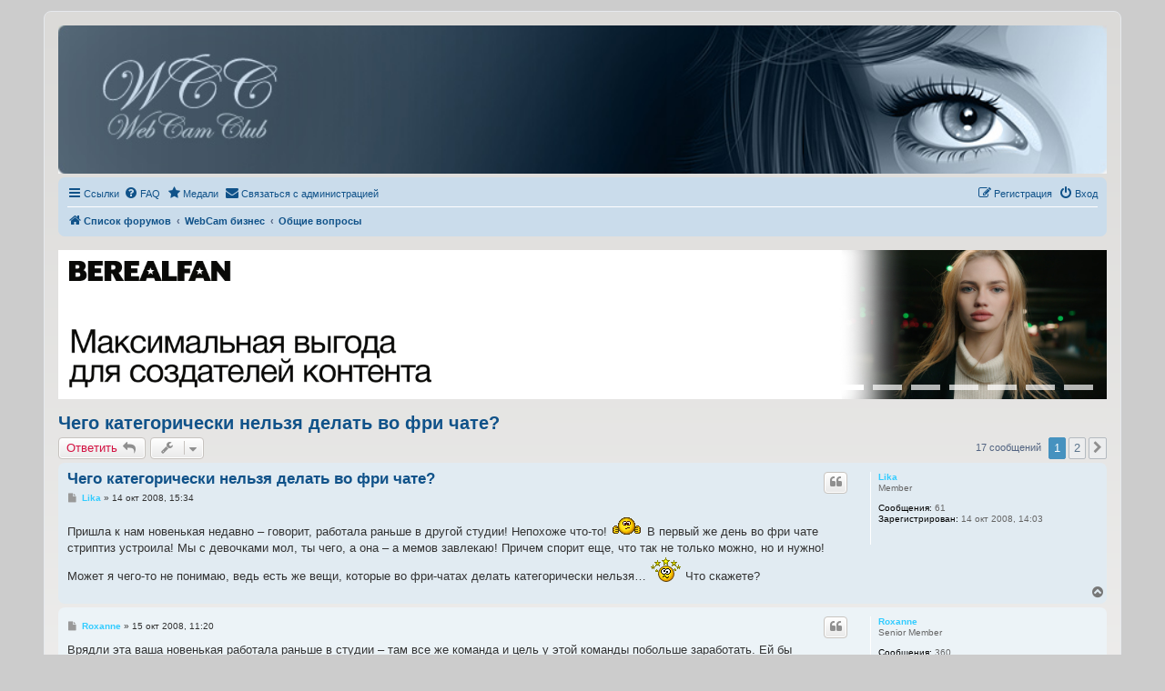

--- FILE ---
content_type: text/html; charset=UTF-8
request_url: https://webcamclub.ru/viewtopic.php?t=132
body_size: 18647
content:
<!DOCTYPE html>
<html dir="ltr" lang="ru">
<head>
<meta charset="utf-8" />
<meta http-equiv="X-UA-Compatible" content="IE=edge">
<meta name="viewport" content="width=device-width, initial-scale=1" />
<meta name="yandex-verification" content="00848a1b57a843f9" /> 
<script async src="https://www.googletagmanager.com/gtag/js?id=UA-121175921-2"></script> 
<script> 
window.dataLayer = window.dataLayer || []; 
function gtag(){dataLayer.push(arguments);} 
gtag('js', new Date()); 

gtag('config', 'UA-121175921-2'); 
</script>



	<link rel="canonical" href="https://webcamclub.ru/viewtopic.php?t=132">

<!--
	phpBB style name: prosilver
	Based on style:   prosilver (this is the default phpBB3 style)
	Original author:  Tom Beddard ( http://www.subBlue.com/ )
	Modified by:
-->

<!-- Google Analytics 
<script> 
window.ga=window.ga||function(){(ga.q=ga.q||[]).push(arguments)};ga.l=+new Date; 
ga('create', 'UA-XXXXX-Y', 'auto'); 
ga('send', 'pageview'); 
</script> 
<script async src='https://www.google-analytics.com/analytics.js'></script> 
End Google Analytics -->
<link href="./assets/css/font-awesome.min.css?assets_version=60" rel="stylesheet">
<link href="./styles/prosilver/theme/stylesheet.css?assets_version=60" rel="stylesheet">
<link href="./styles/prosilver/theme/ru/stylesheet.css?assets_version=60" rel="stylesheet">




<!--[if lte IE 9]>
	<link href="./styles/prosilver/theme/tweaks.css?assets_version=60" rel="stylesheet">
<![endif]-->

<title>Чего категорически нельзя делать во фри чате? - Cтраница 1 - Форум WebCamClub</title><meta name="description" content="Пришла к нам новенькая недавно – говорит, работала раньше в другой студии Непохоже что-то :aggressive: В первый же день во фри чате стриптиз устроила Мы с девочками мол, ты чего, а она – а мемов завлекаю Причем спорит еще, что так не только можно, но.." />

<link href="https://webcamclub.ru/ext/dmzx/nivoslider/styles/prosilver/template/nivo-slider/nivo-slider.css" rel="stylesheet" type="text/css"/>
<link href="https://webcamclub.ru/ext/dmzx/nivoslider/styles/prosilver/template/nivo-slider/themes/theme.css" rel="stylesheet" type="text/css"/>
<link href="https://webcamclub.ru/ext/dmzx/nivoslider/styles/prosilver/template/slider/css/nivoslider.css" rel="stylesheet" type="text/css"/>	
<link href="./ext/boardtools/quickreply/styles/all/theme/quickreply.css?assets_version=60" rel="stylesheet" type="text/css" media="screen" />
<link href="./ext/primehalo/primelinks/styles/all/theme/prime_links.css?assets_version=60" rel="stylesheet" type="text/css" media="screen" />



<link href="./styles/prosilver/theme/new.css" rel="stylesheet" type="text/css" media="screen, projection" />

</head>
<body id="phpbb" class="nojs notouch section-viewtopic ltr ">

<div id="wrap" class="wrap">
	<a id="top" class="top-anchor" accesskey="t"></a>
	<div id="page-header">
		<div class="headerbar" role="banner">
					<div class="inner">

			<!--<div id="site-description" class="site-description">
				<a id="logo" class="logo" href="./index.php?sid=104daa2b7ee64d00da49cfce33e6b545" title="Список форумов"><span class="site_logo"></span></a>
				<h1>WCC - Форум вебкам и онлифанс моделей, webcam forum, вебкам форум</h1>
				<p>WebCamClub Форум webcam и onlyfans моделей</p>
				<p class="skiplink"><a href="#start_here">Пропустить</a></p>
			</div>-->

			<a href="/" title="WCC - Форум вебкам и онлифанс моделей, webcam forum, вебкам форум" class="webcamclub-head"><img src="/styles/prosilver/theme/images/webcamclub.jpg" alt="logo" /></a>

									
			</div>
					</div>
				<div class="navbar" role="navigation">
	<div class="inner">

	<ul id="nav-main" class="nav-main linklist" role="menubar">

		<li id="quick-links" class="quick-links dropdown-container responsive-menu hidden" data-skip-responsive="true">
			<a href="#" class="dropdown-trigger">
				<i class="icon fa-bars fa-fw" aria-hidden="true"></i><span>Ссылки</span>
			</a>
			<div class="dropdown">
				<div class="pointer"><div class="pointer-inner"></div></div>
				<ul class="dropdown-contents" role="menu">
					
					
											<li class="separator"></li>
													<li>
								<a href="./memberlist.php?sid=104daa2b7ee64d00da49cfce33e6b545" role="menuitem">
									<i class="icon fa-group fa-fw" aria-hidden="true"></i><span>Пользователи</span>
								</a>
							</li>
																			<li>
								<a href="./memberlist.php?mode=team&amp;sid=104daa2b7ee64d00da49cfce33e6b545" role="menuitem">
									<i class="icon fa-shield fa-fw" aria-hidden="true"></i><span>Наша команда</span>
								</a>
							</li>
																<li class="separator"></li>

									</ul>
			</div>
		</li>

				<li data-skip-responsive="true">
			<a href="/help/faq?sid=104daa2b7ee64d00da49cfce33e6b545" rel="help" title="Часто задаваемые вопросы" role="menuitem">
				<i class="icon fa-question-circle fa-fw" aria-hidden="true"></i><span>FAQ</span>
			</a>
		</li>
		<li data-skip-responsive="true">
			<a href="./medals.php?sid=104daa2b7ee64d00da49cfce33e6b545" title="Просмотр медалей">
				<i class="icon fa-star fa-fw" aria-hidden="true"></i><span>Медали</span>
			</a>
		</li>
			<li class="" data-last-responsive="true">
		<a href="/contactadmin?sid=104daa2b7ee64d00da49cfce33e6b545" role="menuitem">
			<i class="icon fa-envelope fa-fw" aria-hidden="true"></i><span>Связаться с администрацией</span>
		</a>
	</li>
				
			<li class="rightside"  data-skip-responsive="true">
			<a href="./ucp.php?mode=login&amp;sid=104daa2b7ee64d00da49cfce33e6b545" title="Вход" accesskey="x" role="menuitem">
				<i class="icon fa-power-off fa-fw" aria-hidden="true"></i><span>Вход</span>
			</a>
		</li>
					<li class="rightside" data-skip-responsive="true">
				<a href="./ucp.php?mode=register&amp;sid=104daa2b7ee64d00da49cfce33e6b545" role="menuitem">
					<i class="icon fa-pencil-square-o  fa-fw" aria-hidden="true"></i><span>Регистрация</span>
				</a>
			</li>
						</ul>

	<ul id="nav-breadcrumbs" class="nav-breadcrumbs linklist navlinks" role="menubar">
						<li class="breadcrumbs">
										<span class="crumb"  itemtype="http://data-vocabulary.org/Breadcrumb" itemscope=""><a href="./index.php?sid=104daa2b7ee64d00da49cfce33e6b545" itemprop="url" accesskey="h" data-navbar-reference="index"><i class="icon fa-home fa-fw"></i><span itemprop="title">Список форумов</span></a></span>

											<span class="crumb"  itemtype="http://data-vocabulary.org/Breadcrumb" itemscope="" data-forum-id="16"><a href="./viewforum.php?f=16&amp;sid=104daa2b7ee64d00da49cfce33e6b545" itemprop="url"><span itemprop="title">WebCam бизнес</span></a></span>
															<span class="crumb"  itemtype="http://data-vocabulary.org/Breadcrumb" itemscope="" data-forum-id="12"><a href="./viewforum.php?f=12&amp;sid=104daa2b7ee64d00da49cfce33e6b545" itemprop="url"><span itemprop="title">Общие вопросы</span></a></span>
												</li>
		
			</ul>

	</div>
</div>
	</div>

	<div class="slider-wrapper theme-dmzx-nivoslider squared-controlNav">
	<div class="ribbon"></div>
	<div id="nivoslider" class="nivoSlider">
		
					<a href="https://berealfan.com/creators" target="_blank"><img src="https://webcamclub.ru/ext/dmzx/nivoslider/images/brf1.jpg" alt="" title="
			  <h2></h2>			  
			"></a>
				

		
					<a href="https://berealfan.com/creators" target="_blank"><img src="https://webcamclub.ru/ext/dmzx/nivoslider/images/brf2.jpg" alt="" title="
			  <h2></h2>			 
			"></a>
			
		
					<a href="https://berealfan.com/creators" target="_blank"><img src="https://webcamclub.ru/ext/dmzx/nivoslider/images/brf3.jpg" alt="" title="
			  <h2></h2>			 
			"></a>
			
		
					<a href="https://berealfan.com/creators" target="_blank"><img src="https://webcamclub.ru/ext/dmzx/nivoslider/images/brf5.jpg" alt="" title="
			  <h2></h2>			 
			"></a>
			
		
					<a href="https://berealfan.com/creators" target="_blank"><img src="https://webcamclub.ru/ext/dmzx/nivoslider/images/brf6.jpg" alt="" title="
			  <h2></h2>			 
			"></a>
				
		
					<a href="https://berealfan.com/creators" target="_blank"><img src="https://webcamclub.ru/ext/dmzx/nivoslider/images/brf7.jpg" alt="" title="
			  <h2></h2>			 
			"></a>
				
		
					<a href="https://berealfan.com/creators" target="_blank"><img src="https://webcamclub.ru/ext/dmzx/nivoslider/images/brf8.jpg" alt="" title="
			  <h2></h2>			 
			"></a>
				
	</div>
</div>

	<a id="start_here" class="anchor"></a>
	<div id="page-body" class="page-body" role="main">
				<div></div>
		

<h1 class="topic-title"><a href="./viewtopic.php?f=12&amp;t=132&amp;sid=104daa2b7ee64d00da49cfce33e6b545">Чего категорически нельзя делать во фри чате?</a></h1>
<!-- NOTE: remove the style="display: none" when you want to have the forum description on the topic body -->
<div style="display: none !important;">Различные вопросы и тонкости webcam бизнеса<br /></div>


<div class="action-bar bar-top">
	
			<a href="./posting.php?mode=reply&amp;f=12&amp;t=132&amp;sid=104daa2b7ee64d00da49cfce33e6b545" class="button" title="Ответить">
							<span>Ответить</span> <i class="icon fa-reply fa-fw" aria-hidden="true"></i>
					</a>
	
			<div class="dropdown-container dropdown-button-control topic-tools">
		<span title="Управление темой" class="button button-secondary dropdown-trigger dropdown-select">
			<i class="icon fa-wrench fa-fw" aria-hidden="true"></i>
			<span class="caret"><i class="icon fa-sort-down fa-fw" aria-hidden="true"></i></span>
		</span>
		<div class="dropdown">
			<div class="pointer"><div class="pointer-inner"></div></div>
			<ul class="dropdown-contents">
																												<li>
					<a href="./viewtopic.php?f=12&amp;t=132&amp;sid=104daa2b7ee64d00da49cfce33e6b545&amp;view=print" title="Версия для печати" accesskey="p">
						<i class="icon fa-print fa-fw" aria-hidden="true"></i><span>Версия для печати</span>
					</a>
				</li>
											</ul>
		</div>
	</div>
	
	
			<div class="pagination">
			17 сообщений
							<ul>
		<li class="active"><span>1</span></li>
				<li><a class="button" href="./viewtopic.php?f=12&amp;t=132&amp;sid=104daa2b7ee64d00da49cfce33e6b545&amp;start=15" role="button">2</a></li>
				<li class="arrow next"><a class="button button-icon-only" href="./viewtopic.php?f=12&amp;t=132&amp;sid=104daa2b7ee64d00da49cfce33e6b545&amp;start=15" rel="next" role="button"><i class="icon fa-chevron-right fa-fw" aria-hidden="true"></i><span class="sr-only">След.</span></a></li>
	</ul>
					</div>
		</div>




	<div id="qr_posts">
<div class="post-container">
		<div id="p882" class="post has-profile bg2">
		<div class="inner">

		<dl class="postprofile" id="profile882">
			<dt class="has-profile-rank no-avatar">
				<div class="avatar-container">
																			</div>
								<a href="./memberlist.php?mode=viewprofile&amp;u=399&amp;sid=104daa2b7ee64d00da49cfce33e6b545" style="color: #33CCFF;" class="username-coloured">Lika</a>							</dt>

						<dd class="profile-rank">Member</dd>			
		<dd class="profile-posts"><strong>Сообщения:</strong> 61</dd>		<dd class="profile-joined"><strong>Зарегистрирован:</strong> 14 окт 2008, 14:03</dd>				
									
		
						
						
		</dl>

		<div class="postbody">
						<div id="post_content882">

						<h3 class="first"><a href="#p882">Чего категорически нельзя делать во фри чате?</a></h3>

													<ul class="post-buttons">
																																									<li>
							<a href="./posting.php?mode=quote&amp;f=12&amp;p=882&amp;sid=104daa2b7ee64d00da49cfce33e6b545" title="Ответить с цитатой" class="button button-icon-only">
								<i class="icon fa-quote-left fa-fw" aria-hidden="true"></i><span class="sr-only">Цитата</span>
							</a>
						</li>
														</ul>
							
						<p class="author">
									<a class="unread" href="./viewtopic.php?p=882&amp;sid=104daa2b7ee64d00da49cfce33e6b545#p882" title="Сообщение">
						<i class="icon fa-file fa-fw icon-lightgray icon-md" aria-hidden="true"></i><span class="sr-only">Сообщение</span>
					</a>
								<span class="responsive-hide"> <strong><a href="./memberlist.php?mode=viewprofile&amp;u=399&amp;sid=104daa2b7ee64d00da49cfce33e6b545" style="color: #33CCFF;" class="username-coloured">Lika</a></strong> &raquo; </span>14 окт 2008, 15:34
			</p>
			
			
			
			<div class="content">Пришла к нам новенькая недавно – говорит, работала раньше в другой студии! Непохоже что-то!  <img class="smilies" src="./images/smilies/aggressive.gif" width="36" height="27" alt=":aggressive:" title=":aggressive:">   В первый же день во фри чате стриптиз устроила! Мы с девочками мол, ты чего, а она – а мемов завлекаю! Причем спорит еще, что так не только можно, но и нужно! Может я чего-то не понимаю, ведь есть же вещи, которые во фри-чатах делать категорически нельзя…  <img class="smilies" src="./images/smilies/seestars.gif" width="35" height="29" alt=":seestars:" title=":seestars:"> Что скажете?</div>

			
									
									
						</div>

		</div>

				<div class="back2top">
						<a href="#top" class="top" title="Вернуться к началу">
				<i class="icon fa-chevron-circle-up fa-fw icon-gray" aria-hidden="true"></i>
				<span class="sr-only">Вернуться к началу</span>
			</a>
					</div>
		
		</div>
	</div>

	<hr class="divider" />
	<div id="qr_author_p882" style="display: none;" data-url="./memberlist.php?mode=viewprofile&amp;u=399&amp;sid=104daa2b7ee64d00da49cfce33e6b545"><a href="./memberlist.php?mode=viewprofile&amp;u=399&amp;sid=104daa2b7ee64d00da49cfce33e6b545" style="color: #33CCFF;" class="username-coloured">Lika</a></div>
</div><!-- /.post-container -->
	<div class="post-container">
		<div id="p884" class="post has-profile bg1">
		<div class="inner">

		<dl class="postprofile" id="profile884">
			<dt class="has-profile-rank no-avatar">
				<div class="avatar-container">
																			</div>
								<a href="./memberlist.php?mode=viewprofile&amp;u=398&amp;sid=104daa2b7ee64d00da49cfce33e6b545" style="color: #33CCFF;" class="username-coloured">Roxanne</a>							</dt>

						<dd class="profile-rank">Senior Member</dd>			
		<dd class="profile-posts"><strong>Сообщения:</strong> 360</dd>		<dd class="profile-joined"><strong>Зарегистрирован:</strong> 14 окт 2008, 13:56</dd>				
									
		
						
						
		</dl>

		<div class="postbody">
						<div id="post_content884">

						<h3 ><a href="#p884">Re: Чего категорически нельзя делать во фри чате?</a></h3>

													<ul class="post-buttons">
																																									<li>
							<a href="./posting.php?mode=quote&amp;f=12&amp;p=884&amp;sid=104daa2b7ee64d00da49cfce33e6b545" title="Ответить с цитатой" class="button button-icon-only">
								<i class="icon fa-quote-left fa-fw" aria-hidden="true"></i><span class="sr-only">Цитата</span>
							</a>
						</li>
														</ul>
							
						<p class="author">
									<a class="unread" href="./viewtopic.php?p=884&amp;sid=104daa2b7ee64d00da49cfce33e6b545#p884" title="Сообщение">
						<i class="icon fa-file fa-fw icon-lightgray icon-md" aria-hidden="true"></i><span class="sr-only">Сообщение</span>
					</a>
								<span class="responsive-hide"> <strong><a href="./memberlist.php?mode=viewprofile&amp;u=398&amp;sid=104daa2b7ee64d00da49cfce33e6b545" style="color: #33CCFF;" class="username-coloured">Roxanne</a></strong> &raquo; </span>15 окт 2008, 11:20
			</p>
			
			
			
			<div class="content">Врядли эта ваша новенькая работала раньше в студии – там все же команда и цель у этой команды побольше заработать. Ей бы популярно объяснили что мемов баловать просто глупо. У нас например с новенькими такой инструктаж проводят! <img class="smilies" src="./images/smilies/take_example.gif" width="86" height="36" alt=":take_example:" title=":take_example:">  Хотя и такие студии есть – пришла девочка по обьявлению, а ее сразу за шкирку и на сайт, а из обьяснений только «попой крути»! Не живут такие шарашки долго – модели по домам разбегаются.</div>

			
									
									
						</div>

		</div>

				<div class="back2top">
						<a href="#top" class="top" title="Вернуться к началу">
				<i class="icon fa-chevron-circle-up fa-fw icon-gray" aria-hidden="true"></i>
				<span class="sr-only">Вернуться к началу</span>
			</a>
					</div>
		
		</div>
	</div>

	<hr class="divider" />
	<div id="qr_author_p884" style="display: none;" data-url="./memberlist.php?mode=viewprofile&amp;u=398&amp;sid=104daa2b7ee64d00da49cfce33e6b545"><a href="./memberlist.php?mode=viewprofile&amp;u=398&amp;sid=104daa2b7ee64d00da49cfce33e6b545" style="color: #33CCFF;" class="username-coloured">Roxanne</a></div>
</div><!-- /.post-container -->
	<div class="post-container">
		<div id="p887" class="post has-profile bg2">
		<div class="inner">

		<dl class="postprofile" id="profile887">
			<dt class="has-profile-rank no-avatar">
				<div class="avatar-container">
																			</div>
								<a href="./memberlist.php?mode=viewprofile&amp;u=400&amp;sid=104daa2b7ee64d00da49cfce33e6b545" style="color: #33CCFF;" class="username-coloured">Anika</a>							</dt>

						<dd class="profile-rank">Member</dd>			
		<dd class="profile-posts"><strong>Сообщения:</strong> 41</dd>		<dd class="profile-joined"><strong>Зарегистрирован:</strong> 14 окт 2008, 14:07</dd>				
									
		
						
						
		</dl>

		<div class="postbody">
						<div id="post_content887">

						<h3 ><a href="#p887">Re: Чего категорически нельзя делать во фри чате?</a></h3>

													<ul class="post-buttons">
																																									<li>
							<a href="./posting.php?mode=quote&amp;f=12&amp;p=887&amp;sid=104daa2b7ee64d00da49cfce33e6b545" title="Ответить с цитатой" class="button button-icon-only">
								<i class="icon fa-quote-left fa-fw" aria-hidden="true"></i><span class="sr-only">Цитата</span>
							</a>
						</li>
														</ul>
							
						<p class="author">
									<a class="unread" href="./viewtopic.php?p=887&amp;sid=104daa2b7ee64d00da49cfce33e6b545#p887" title="Сообщение">
						<i class="icon fa-file fa-fw icon-lightgray icon-md" aria-hidden="true"></i><span class="sr-only">Сообщение</span>
					</a>
								<span class="responsive-hide"> <strong><a href="./memberlist.php?mode=viewprofile&amp;u=400&amp;sid=104daa2b7ee64d00da49cfce33e6b545" style="color: #33CCFF;" class="username-coloured">Anika</a></strong> &raquo; </span>15 окт 2008, 11:53
			</p>
			
			
			
			<div class="content">нельзя сиськи показывать.. можно только одну! <img class="smilies" src="./images/smilies/biggrin.gif" width="16" height="16" alt=":biggrin:" title=":biggrin:"></div>

			
									
									
						</div>

		</div>

				<div class="back2top">
						<a href="#top" class="top" title="Вернуться к началу">
				<i class="icon fa-chevron-circle-up fa-fw icon-gray" aria-hidden="true"></i>
				<span class="sr-only">Вернуться к началу</span>
			</a>
					</div>
		
		</div>
	</div>

	<hr class="divider" />
	<div id="qr_author_p887" style="display: none;" data-url="./memberlist.php?mode=viewprofile&amp;u=400&amp;sid=104daa2b7ee64d00da49cfce33e6b545"><a href="./memberlist.php?mode=viewprofile&amp;u=400&amp;sid=104daa2b7ee64d00da49cfce33e6b545" style="color: #33CCFF;" class="username-coloured">Anika</a></div>
</div><!-- /.post-container -->
	<div class="post-container">
		<div id="p890" class="post has-profile bg1">
		<div class="inner">

		<dl class="postprofile" id="profile890">
			<dt class="has-profile-rank no-avatar">
				<div class="avatar-container">
																			</div>
								<a href="./memberlist.php?mode=viewprofile&amp;u=398&amp;sid=104daa2b7ee64d00da49cfce33e6b545" style="color: #33CCFF;" class="username-coloured">Roxanne</a>							</dt>

						<dd class="profile-rank">Senior Member</dd>			
		<dd class="profile-posts"><strong>Сообщения:</strong> 360</dd>		<dd class="profile-joined"><strong>Зарегистрирован:</strong> 14 окт 2008, 13:56</dd>				
									
		
						
						
		</dl>

		<div class="postbody">
						<div id="post_content890">

						<h3 ><a href="#p890">Re: Чего категорически нельзя делать во фри чате?</a></h3>

													<ul class="post-buttons">
																																									<li>
							<a href="./posting.php?mode=quote&amp;f=12&amp;p=890&amp;sid=104daa2b7ee64d00da49cfce33e6b545" title="Ответить с цитатой" class="button button-icon-only">
								<i class="icon fa-quote-left fa-fw" aria-hidden="true"></i><span class="sr-only">Цитата</span>
							</a>
						</li>
														</ul>
							
						<p class="author">
									<a class="unread" href="./viewtopic.php?p=890&amp;sid=104daa2b7ee64d00da49cfce33e6b545#p890" title="Сообщение">
						<i class="icon fa-file fa-fw icon-lightgray icon-md" aria-hidden="true"></i><span class="sr-only">Сообщение</span>
					</a>
								<span class="responsive-hide"> <strong><a href="./memberlist.php?mode=viewprofile&amp;u=398&amp;sid=104daa2b7ee64d00da49cfce33e6b545" style="color: #33CCFF;" class="username-coloured">Roxanne</a></strong> &raquo; </span>15 окт 2008, 12:33
			</p>
			
			
			
			<div class="content"><img class="smilies" src="./images/smilies/grin.gif" width="18" height="18" alt=":grin:" title=":grin:"> и все остальное можно...наполовину только! <img class="smilies" src="./images/smilies/russian_ru.gif" width="31" height="30" alt=":russian:" title=":russian:"></div>

			
									
									
						</div>

		</div>

				<div class="back2top">
						<a href="#top" class="top" title="Вернуться к началу">
				<i class="icon fa-chevron-circle-up fa-fw icon-gray" aria-hidden="true"></i>
				<span class="sr-only">Вернуться к началу</span>
			</a>
					</div>
		
		</div>
	</div>

	<hr class="divider" />
	<div id="qr_author_p890" style="display: none;" data-url="./memberlist.php?mode=viewprofile&amp;u=398&amp;sid=104daa2b7ee64d00da49cfce33e6b545"><a href="./memberlist.php?mode=viewprofile&amp;u=398&amp;sid=104daa2b7ee64d00da49cfce33e6b545" style="color: #33CCFF;" class="username-coloured">Roxanne</a></div>
</div><!-- /.post-container -->
	<div class="post-container">
		<div id="p893" class="post has-profile bg2">
		<div class="inner">

		<dl class="postprofile" id="profile893">
			<dt class="has-profile-rank no-avatar">
				<div class="avatar-container">
																			</div>
								<a href="./memberlist.php?mode=viewprofile&amp;u=399&amp;sid=104daa2b7ee64d00da49cfce33e6b545" style="color: #33CCFF;" class="username-coloured">Lika</a>							</dt>

						<dd class="profile-rank">Member</dd>			
		<dd class="profile-posts"><strong>Сообщения:</strong> 61</dd>		<dd class="profile-joined"><strong>Зарегистрирован:</strong> 14 окт 2008, 14:03</dd>				
									
		
						
						
		</dl>

		<div class="postbody">
						<div id="post_content893">

						<h3 ><a href="#p893">Re: Чего категорически нельзя делать во фри чате?</a></h3>

													<ul class="post-buttons">
																																									<li>
							<a href="./posting.php?mode=quote&amp;f=12&amp;p=893&amp;sid=104daa2b7ee64d00da49cfce33e6b545" title="Ответить с цитатой" class="button button-icon-only">
								<i class="icon fa-quote-left fa-fw" aria-hidden="true"></i><span class="sr-only">Цитата</span>
							</a>
						</li>
														</ul>
							
						<p class="author">
									<a class="unread" href="./viewtopic.php?p=893&amp;sid=104daa2b7ee64d00da49cfce33e6b545#p893" title="Сообщение">
						<i class="icon fa-file fa-fw icon-lightgray icon-md" aria-hidden="true"></i><span class="sr-only">Сообщение</span>
					</a>
								<span class="responsive-hide"> <strong><a href="./memberlist.php?mode=viewprofile&amp;u=399&amp;sid=104daa2b7ee64d00da49cfce33e6b545" style="color: #33CCFF;" class="username-coloured">Lika</a></strong> &raquo; </span>15 окт 2008, 13:42
			</p>
			
			
			
			<div class="content">Смешно да?! Где эта  <img class="smilies" src="./images/smilies/censored.gif" width="40" height="31" alt=":censored:" title=":censored:">  работала раньше меня не волнует. Теперь она у нас ведет себя нагло. И ладно личные непонятки какие-то – где чья кружка как-нибудь договоримся! Но устраивать то, что она во фришке устраивает это уж совсем! Раздражает!<br>
<br>
Вчера идея появилась – написать правила модели и на стенку прилепить!  <img class="smilies" src="./images/smilies/connie_23.gif" width="41" height="42" alt=":connie_b:" title=":connie_b:"></div>

			
									
									
						</div>

		</div>

				<div class="back2top">
						<a href="#top" class="top" title="Вернуться к началу">
				<i class="icon fa-chevron-circle-up fa-fw icon-gray" aria-hidden="true"></i>
				<span class="sr-only">Вернуться к началу</span>
			</a>
					</div>
		
		</div>
	</div>

	<hr class="divider" />
	<div id="qr_author_p893" style="display: none;" data-url="./memberlist.php?mode=viewprofile&amp;u=399&amp;sid=104daa2b7ee64d00da49cfce33e6b545"><a href="./memberlist.php?mode=viewprofile&amp;u=399&amp;sid=104daa2b7ee64d00da49cfce33e6b545" style="color: #33CCFF;" class="username-coloured">Lika</a></div>
</div><!-- /.post-container -->
	<div class="post-container">
		<div id="p907" class="post has-profile bg1">
		<div class="inner">

		<dl class="postprofile" id="profile907">
			<dt class="has-profile-rank no-avatar">
				<div class="avatar-container">
																			</div>
								<a href="./memberlist.php?mode=viewprofile&amp;u=398&amp;sid=104daa2b7ee64d00da49cfce33e6b545" style="color: #33CCFF;" class="username-coloured">Roxanne</a>							</dt>

						<dd class="profile-rank">Senior Member</dd>			
		<dd class="profile-posts"><strong>Сообщения:</strong> 360</dd>		<dd class="profile-joined"><strong>Зарегистрирован:</strong> 14 окт 2008, 13:56</dd>				
									
		
						
						
		</dl>

		<div class="postbody">
						<div id="post_content907">

						<h3 ><a href="#p907">Re: Чего категорически нельзя делать во фри чате?</a></h3>

													<ul class="post-buttons">
																																									<li>
							<a href="./posting.php?mode=quote&amp;f=12&amp;p=907&amp;sid=104daa2b7ee64d00da49cfce33e6b545" title="Ответить с цитатой" class="button button-icon-only">
								<i class="icon fa-quote-left fa-fw" aria-hidden="true"></i><span class="sr-only">Цитата</span>
							</a>
						</li>
														</ul>
							
						<p class="author">
									<a class="unread" href="./viewtopic.php?p=907&amp;sid=104daa2b7ee64d00da49cfce33e6b545#p907" title="Сообщение">
						<i class="icon fa-file fa-fw icon-lightgray icon-md" aria-hidden="true"></i><span class="sr-only">Сообщение</span>
					</a>
								<span class="responsive-hide"> <strong><a href="./memberlist.php?mode=viewprofile&amp;u=398&amp;sid=104daa2b7ee64d00da49cfce33e6b545" style="color: #33CCFF;" class="username-coloured">Roxanne</a></strong> &raquo; </span>16 окт 2008, 09:40
			</p>
			
			
			
			<div class="content">Правила? Интересненько <img class="smilies" src="./images/smilies/smile3.gif" width="20" height="24" alt=":)" title="Smile"> ну-ка распишите плиз эти самые правила, может, и я для девочек на стенку повешу!<br>
<img class="smilies" src="./images/smilies/girlhospital.gif" width="42" height="25" alt=":girlhospital:" title=":girlhospital:"><br>
А вообще имхо лучше один раз нормально по-человечески поговорить, чем крыситься на форуме и расклеивать листовки.  <img class="smilies" src="./images/smilies/friends.gif" width="52" height="28" alt=":friends:" title=":friends:"></div>

			
									
									
						</div>

		</div>

				<div class="back2top">
						<a href="#top" class="top" title="Вернуться к началу">
				<i class="icon fa-chevron-circle-up fa-fw icon-gray" aria-hidden="true"></i>
				<span class="sr-only">Вернуться к началу</span>
			</a>
					</div>
		
		</div>
	</div>

	<hr class="divider" />
	<div id="qr_author_p907" style="display: none;" data-url="./memberlist.php?mode=viewprofile&amp;u=398&amp;sid=104daa2b7ee64d00da49cfce33e6b545"><a href="./memberlist.php?mode=viewprofile&amp;u=398&amp;sid=104daa2b7ee64d00da49cfce33e6b545" style="color: #33CCFF;" class="username-coloured">Roxanne</a></div>
</div><!-- /.post-container -->
	<div class="post-container">
		<div id="p912" class="post has-profile bg2">
		<div class="inner">

		<dl class="postprofile" id="profile912">
			<dt class="has-profile-rank no-avatar">
				<div class="avatar-container">
																			</div>
								<a href="./memberlist.php?mode=viewprofile&amp;u=399&amp;sid=104daa2b7ee64d00da49cfce33e6b545" style="color: #33CCFF;" class="username-coloured">Lika</a>							</dt>

						<dd class="profile-rank">Member</dd>			
		<dd class="profile-posts"><strong>Сообщения:</strong> 61</dd>		<dd class="profile-joined"><strong>Зарегистрирован:</strong> 14 окт 2008, 14:03</dd>				
									
		
						
						
		</dl>

		<div class="postbody">
						<div id="post_content912">

						<h3 ><a href="#p912">Re: Чего категорически нельзя делать во фри чате?</a></h3>

													<ul class="post-buttons">
																																									<li>
							<a href="./posting.php?mode=quote&amp;f=12&amp;p=912&amp;sid=104daa2b7ee64d00da49cfce33e6b545" title="Ответить с цитатой" class="button button-icon-only">
								<i class="icon fa-quote-left fa-fw" aria-hidden="true"></i><span class="sr-only">Цитата</span>
							</a>
						</li>
														</ul>
							
						<p class="author">
									<a class="unread" href="./viewtopic.php?p=912&amp;sid=104daa2b7ee64d00da49cfce33e6b545#p912" title="Сообщение">
						<i class="icon fa-file fa-fw icon-lightgray icon-md" aria-hidden="true"></i><span class="sr-only">Сообщение</span>
					</a>
								<span class="responsive-hide"> <strong><a href="./memberlist.php?mode=viewprofile&amp;u=399&amp;sid=104daa2b7ee64d00da49cfce33e6b545" style="color: #33CCFF;" class="username-coloured">Lika</a></strong> &raquo; </span>16 окт 2008, 16:15
			</p>
			
			
			
			<div class="content">Я вобще-то вопрос задала довольно чёткий. А не крысилась, как вы выразились! Это получается, вы мне предлагаете самой на него ответить?</div>

			
									
									
						</div>

		</div>

				<div class="back2top">
						<a href="#top" class="top" title="Вернуться к началу">
				<i class="icon fa-chevron-circle-up fa-fw icon-gray" aria-hidden="true"></i>
				<span class="sr-only">Вернуться к началу</span>
			</a>
					</div>
		
		</div>
	</div>

	<hr class="divider" />
	<div id="qr_author_p912" style="display: none;" data-url="./memberlist.php?mode=viewprofile&amp;u=399&amp;sid=104daa2b7ee64d00da49cfce33e6b545"><a href="./memberlist.php?mode=viewprofile&amp;u=399&amp;sid=104daa2b7ee64d00da49cfce33e6b545" style="color: #33CCFF;" class="username-coloured">Lika</a></div>
</div><!-- /.post-container -->
	<div class="post-container">
		<div id="p918" class="post has-profile bg1">
		<div class="inner">

		<dl class="postprofile" id="profile918">
			<dt class="has-profile-rank no-avatar">
				<div class="avatar-container">
																			</div>
								<a href="./memberlist.php?mode=viewprofile&amp;u=398&amp;sid=104daa2b7ee64d00da49cfce33e6b545" style="color: #33CCFF;" class="username-coloured">Roxanne</a>							</dt>

						<dd class="profile-rank">Senior Member</dd>			
		<dd class="profile-posts"><strong>Сообщения:</strong> 360</dd>		<dd class="profile-joined"><strong>Зарегистрирован:</strong> 14 окт 2008, 13:56</dd>				
									
		
						
						
		</dl>

		<div class="postbody">
						<div id="post_content918">

						<h3 ><a href="#p918">Re: Чего категорически нельзя делать во фри чате?</a></h3>

													<ul class="post-buttons">
																																									<li>
							<a href="./posting.php?mode=quote&amp;f=12&amp;p=918&amp;sid=104daa2b7ee64d00da49cfce33e6b545" title="Ответить с цитатой" class="button button-icon-only">
								<i class="icon fa-quote-left fa-fw" aria-hidden="true"></i><span class="sr-only">Цитата</span>
							</a>
						</li>
														</ul>
							
						<p class="author">
									<a class="unread" href="./viewtopic.php?p=918&amp;sid=104daa2b7ee64d00da49cfce33e6b545#p918" title="Сообщение">
						<i class="icon fa-file fa-fw icon-lightgray icon-md" aria-hidden="true"></i><span class="sr-only">Сообщение</span>
					</a>
								<span class="responsive-hide"> <strong><a href="./memberlist.php?mode=viewprofile&amp;u=398&amp;sid=104daa2b7ee64d00da49cfce33e6b545" style="color: #33CCFF;" class="username-coloured">Roxanne</a></strong> &raquo; </span>17 окт 2008, 10:04
			</p>
			
			
			
			<div class="content">Судя по тому, как вы возмутились (не подумайте, возмущение ваше мне понятно и я с вами в общем солидарна), вы очень хорошо ответ на свой вопрос знаете  <img class="smilies" src="./images/smilies/dance.gif" width="31" height="24" alt=":dance:" title=":dance:"> Может, вы перечислите что нельзя, а мы списочек дополним? А потом распечатаем и на стеночки повесим!  <img class="smilies" src="./images/smilies/viannen_27.gif" width="74" height="58" alt=":viannen_2:" title=":viannen_2:"></div>

			
									
									
						</div>

		</div>

				<div class="back2top">
						<a href="#top" class="top" title="Вернуться к началу">
				<i class="icon fa-chevron-circle-up fa-fw icon-gray" aria-hidden="true"></i>
				<span class="sr-only">Вернуться к началу</span>
			</a>
					</div>
		
		</div>
	</div>

	<hr class="divider" />
	<div id="qr_author_p918" style="display: none;" data-url="./memberlist.php?mode=viewprofile&amp;u=398&amp;sid=104daa2b7ee64d00da49cfce33e6b545"><a href="./memberlist.php?mode=viewprofile&amp;u=398&amp;sid=104daa2b7ee64d00da49cfce33e6b545" style="color: #33CCFF;" class="username-coloured">Roxanne</a></div>
</div><!-- /.post-container -->
	<div class="post-container">
		<div id="p941" class="post has-profile bg2">
		<div class="inner">

		<dl class="postprofile" id="profile941">
			<dt class="has-profile-rank no-avatar">
				<div class="avatar-container">
																			</div>
								<a href="./memberlist.php?mode=viewprofile&amp;u=20&amp;sid=104daa2b7ee64d00da49cfce33e6b545" style="color: #6633CC;" class="username-coloured">xxxbarbiexxx</a>							</dt>

						<dd class="profile-rank">Senior Member</dd>			
		<dd class="profile-posts"><strong>Сообщения:</strong> 225</dd>		<dd class="profile-joined"><strong>Зарегистрирован:</strong> 09 авг 2007, 05:59</dd>				
				<dd><strong>Медали:</strong> 1</dd>													<dd>
									<img src="./images/medals/50post[1].png" border="0" alt="50 posts (1)" title="50 posts (1)" class="medal-img"  width="20"  />
							</dd>
					
		
											<dd class="profile-custom-field profile-phpbb_location"><strong>Откуда:</strong> Novosibirsk city</dd>
							
						
		</dl>

		<div class="postbody">
						<div id="post_content941">

						<h3 ><a href="#p941">Re: Чего категорически нельзя делать во фри чате?</a></h3>

													<ul class="post-buttons">
																																									<li>
							<a href="./posting.php?mode=quote&amp;f=12&amp;p=941&amp;sid=104daa2b7ee64d00da49cfce33e6b545" title="Ответить с цитатой" class="button button-icon-only">
								<i class="icon fa-quote-left fa-fw" aria-hidden="true"></i><span class="sr-only">Цитата</span>
							</a>
						</li>
														</ul>
							
						<p class="author">
									<a class="unread" href="./viewtopic.php?p=941&amp;sid=104daa2b7ee64d00da49cfce33e6b545#p941" title="Сообщение">
						<i class="icon fa-file fa-fw icon-lightgray icon-md" aria-hidden="true"></i><span class="sr-only">Сообщение</span>
					</a>
								<span class="responsive-hide"> <strong><a href="./memberlist.php?mode=viewprofile&amp;u=20&amp;sid=104daa2b7ee64d00da49cfce33e6b545" style="color: #6633CC;" class="username-coloured">xxxbarbiexxx</a></strong> &raquo; </span>17 окт 2008, 13:21
			</p>
			
			
			
			<div class="content">хмммм..о чем спор то? на каждом сайте написаны правила что можно и что нет... а если у девочки наклонность к бесплатному показыванию своих прелестей-это означает что у нее либо нет женской мудрости..( не умеет она мужиков соблазнять..и ничего тут не сделаешь..) или еще у нее паника ,что к ней никто не идет, либо с англ.попа и она ничего не понимает.. чтобы такого не было- нужно правильное обучение, а это уже ваш косяк))) <img class="smilies" src="./images/smilies/spamlight.gif" width="153" height="40" alt=":spamlight:" title=":spamlight:"></div>

			
									
									
						</div>

		</div>

				<div class="back2top">
						<a href="#top" class="top" title="Вернуться к началу">
				<i class="icon fa-chevron-circle-up fa-fw icon-gray" aria-hidden="true"></i>
				<span class="sr-only">Вернуться к началу</span>
			</a>
					</div>
		
		</div>
	</div>

	<hr class="divider" />
	<div id="qr_author_p941" style="display: none;" data-url="./memberlist.php?mode=viewprofile&amp;u=20&amp;sid=104daa2b7ee64d00da49cfce33e6b545"><a href="./memberlist.php?mode=viewprofile&amp;u=20&amp;sid=104daa2b7ee64d00da49cfce33e6b545" style="color: #6633CC;" class="username-coloured">xxxbarbiexxx</a></div>
</div><!-- /.post-container -->
	<div class="post-container">
		<div id="p1014" class="post has-profile bg1">
		<div class="inner">

		<dl class="postprofile" id="profile1014">
			<dt class="has-profile-rank no-avatar">
				<div class="avatar-container">
																			</div>
								<a href="./memberlist.php?mode=viewprofile&amp;u=398&amp;sid=104daa2b7ee64d00da49cfce33e6b545" style="color: #33CCFF;" class="username-coloured">Roxanne</a>							</dt>

						<dd class="profile-rank">Senior Member</dd>			
		<dd class="profile-posts"><strong>Сообщения:</strong> 360</dd>		<dd class="profile-joined"><strong>Зарегистрирован:</strong> 14 окт 2008, 13:56</dd>				
									
		
						
						
		</dl>

		<div class="postbody">
						<div id="post_content1014">

						<h3 ><a href="#p1014">Re: Чего категорически нельзя делать во фри чате?</a></h3>

													<ul class="post-buttons">
																																									<li>
							<a href="./posting.php?mode=quote&amp;f=12&amp;p=1014&amp;sid=104daa2b7ee64d00da49cfce33e6b545" title="Ответить с цитатой" class="button button-icon-only">
								<i class="icon fa-quote-left fa-fw" aria-hidden="true"></i><span class="sr-only">Цитата</span>
							</a>
						</li>
														</ul>
							
						<p class="author">
									<a class="unread" href="./viewtopic.php?p=1014&amp;sid=104daa2b7ee64d00da49cfce33e6b545#p1014" title="Сообщение">
						<i class="icon fa-file fa-fw icon-lightgray icon-md" aria-hidden="true"></i><span class="sr-only">Сообщение</span>
					</a>
								<span class="responsive-hide"> <strong><a href="./memberlist.php?mode=viewprofile&amp;u=398&amp;sid=104daa2b7ee64d00da49cfce33e6b545" style="color: #33CCFF;" class="username-coloured">Roxanne</a></strong> &raquo; </span>20 окт 2008, 11:25
			</p>
			
			
			
			<div class="content"><img class="smilies" src="./images/smilies/new_girl_yes.gif" width="35" height="27" alt=":new_girl_yes:" title=":new_girl_yes:"></div>

			
									
									
						</div>

		</div>

				<div class="back2top">
						<a href="#top" class="top" title="Вернуться к началу">
				<i class="icon fa-chevron-circle-up fa-fw icon-gray" aria-hidden="true"></i>
				<span class="sr-only">Вернуться к началу</span>
			</a>
					</div>
		
		</div>
	</div>

	<hr class="divider" />
	<div id="qr_author_p1014" style="display: none;" data-url="./memberlist.php?mode=viewprofile&amp;u=398&amp;sid=104daa2b7ee64d00da49cfce33e6b545"><a href="./memberlist.php?mode=viewprofile&amp;u=398&amp;sid=104daa2b7ee64d00da49cfce33e6b545" style="color: #33CCFF;" class="username-coloured">Roxanne</a></div>
</div><!-- /.post-container -->
	<div class="post-container">
		<div id="p1026" class="post has-profile bg2">
		<div class="inner">

		<dl class="postprofile" id="profile1026">
			<dt class="has-profile-rank no-avatar">
				<div class="avatar-container">
																			</div>
								<a href="./memberlist.php?mode=viewprofile&amp;u=399&amp;sid=104daa2b7ee64d00da49cfce33e6b545" style="color: #33CCFF;" class="username-coloured">Lika</a>							</dt>

						<dd class="profile-rank">Member</dd>			
		<dd class="profile-posts"><strong>Сообщения:</strong> 61</dd>		<dd class="profile-joined"><strong>Зарегистрирован:</strong> 14 окт 2008, 14:03</dd>				
									
		
						
						
		</dl>

		<div class="postbody">
						<div id="post_content1026">

						<h3 ><a href="#p1026">Re: Чего категорически нельзя делать во фри чате?</a></h3>

													<ul class="post-buttons">
																																									<li>
							<a href="./posting.php?mode=quote&amp;f=12&amp;p=1026&amp;sid=104daa2b7ee64d00da49cfce33e6b545" title="Ответить с цитатой" class="button button-icon-only">
								<i class="icon fa-quote-left fa-fw" aria-hidden="true"></i><span class="sr-only">Цитата</span>
							</a>
						</li>
														</ul>
							
						<p class="author">
									<a class="unread" href="./viewtopic.php?p=1026&amp;sid=104daa2b7ee64d00da49cfce33e6b545#p1026" title="Сообщение">
						<i class="icon fa-file fa-fw icon-lightgray icon-md" aria-hidden="true"></i><span class="sr-only">Сообщение</span>
					</a>
								<span class="responsive-hide"> <strong><a href="./memberlist.php?mode=viewprofile&amp;u=399&amp;sid=104daa2b7ee64d00da49cfce33e6b545" style="color: #33CCFF;" class="username-coloured">Lika</a></strong> &raquo; </span>20 окт 2008, 15:09
			</p>
			
			
			
			<div class="content">вот и я о том что правила походу не для всех писаны  <img class="smilies" src="./images/smilies/pirate.gif" width="42" height="42" alt=":pirate:" title=":pirate:"></div>

			
									
									
						</div>

		</div>

				<div class="back2top">
						<a href="#top" class="top" title="Вернуться к началу">
				<i class="icon fa-chevron-circle-up fa-fw icon-gray" aria-hidden="true"></i>
				<span class="sr-only">Вернуться к началу</span>
			</a>
					</div>
		
		</div>
	</div>

	<hr class="divider" />
	<div id="qr_author_p1026" style="display: none;" data-url="./memberlist.php?mode=viewprofile&amp;u=399&amp;sid=104daa2b7ee64d00da49cfce33e6b545"><a href="./memberlist.php?mode=viewprofile&amp;u=399&amp;sid=104daa2b7ee64d00da49cfce33e6b545" style="color: #33CCFF;" class="username-coloured">Lika</a></div>
</div><!-- /.post-container -->
	<div class="post-container">
		<div id="p3474" class="post has-profile bg1">
		<div class="inner">

		<dl class="postprofile" id="profile3474">
			<dt class="has-profile-rank no-avatar">
				<div class="avatar-container">
																			</div>
								<a href="./memberlist.php?mode=viewprofile&amp;u=342&amp;sid=104daa2b7ee64d00da49cfce33e6b545" style="color: #33CCFF;" class="username-coloured">WILDLOVER4U</a>							</dt>

						<dd class="profile-rank">Member</dd>			
		<dd class="profile-posts"><strong>Сообщения:</strong> 38</dd>		<dd class="profile-joined"><strong>Зарегистрирован:</strong> 31 июл 2008, 01:28</dd>				
									
		
						
						
		</dl>

		<div class="postbody">
						<div id="post_content3474">

						<h3 ><a href="#p3474">Re: Чего категорически нельзя делать во фри чате?</a></h3>

													<ul class="post-buttons">
																																									<li>
							<a href="./posting.php?mode=quote&amp;f=12&amp;p=3474&amp;sid=104daa2b7ee64d00da49cfce33e6b545" title="Ответить с цитатой" class="button button-icon-only">
								<i class="icon fa-quote-left fa-fw" aria-hidden="true"></i><span class="sr-only">Цитата</span>
							</a>
						</li>
														</ul>
							
						<p class="author">
									<a class="unread" href="./viewtopic.php?p=3474&amp;sid=104daa2b7ee64d00da49cfce33e6b545#p3474" title="Сообщение">
						<i class="icon fa-file fa-fw icon-lightgray icon-md" aria-hidden="true"></i><span class="sr-only">Сообщение</span>
					</a>
								<span class="responsive-hide"> <strong><a href="./memberlist.php?mode=viewprofile&amp;u=342&amp;sid=104daa2b7ee64d00da49cfce33e6b545" style="color: #33CCFF;" class="username-coloured">WILDLOVER4U</a></strong> &raquo; </span>10 май 2009, 12:40
			</p>
			
			
			
			<div class="content"><blockquote><div><cite>Roxanne писал(а):</cite><img class="smilies" src="./images/smilies/grin.gif" width="18" height="18" alt=":grin:" title=":grin:"> и все остальное можно...наполовину только! <img class="smilies" src="./images/smilies/russian_ru.gif" width="31" height="30" alt=":russian:" title=":russian:"></div></blockquote>
+1</div>

			
									
									
						</div>

		</div>

				<div class="back2top">
						<a href="#top" class="top" title="Вернуться к началу">
				<i class="icon fa-chevron-circle-up fa-fw icon-gray" aria-hidden="true"></i>
				<span class="sr-only">Вернуться к началу</span>
			</a>
					</div>
		
		</div>
	</div>

	<hr class="divider" />
	<div id="qr_author_p3474" style="display: none;" data-url="./memberlist.php?mode=viewprofile&amp;u=342&amp;sid=104daa2b7ee64d00da49cfce33e6b545"><a href="./memberlist.php?mode=viewprofile&amp;u=342&amp;sid=104daa2b7ee64d00da49cfce33e6b545" style="color: #33CCFF;" class="username-coloured">WILDLOVER4U</a></div>
</div><!-- /.post-container -->
	<div class="post-container">
		<div id="p3534" class="post has-profile bg2">
		<div class="inner">

		<dl class="postprofile" id="profile3534">
			<dt class="has-profile-rank no-avatar">
				<div class="avatar-container">
																			</div>
								<a href="./memberlist.php?mode=viewprofile&amp;u=407&amp;sid=104daa2b7ee64d00da49cfce33e6b545" style="color: #33CCFF;" class="username-coloured">LuxuraDolls</a>							</dt>

						<dd class="profile-rank">Member</dd>			
		<dd class="profile-posts"><strong>Сообщения:</strong> 51</dd>		<dd class="profile-joined"><strong>Зарегистрирован:</strong> 18 окт 2008, 09:23</dd>				
									
		
											<dd class="profile-custom-field profile-phpbb_location"><strong>Откуда:</strong> Novosibirsk</dd>
							
						
		</dl>

		<div class="postbody">
						<div id="post_content3534">

						<h3 ><a href="#p3534">Re: Чего категорически нельзя делать во фри чате?</a></h3>

													<ul class="post-buttons">
																																									<li>
							<a href="./posting.php?mode=quote&amp;f=12&amp;p=3534&amp;sid=104daa2b7ee64d00da49cfce33e6b545" title="Ответить с цитатой" class="button button-icon-only">
								<i class="icon fa-quote-left fa-fw" aria-hidden="true"></i><span class="sr-only">Цитата</span>
							</a>
						</li>
														</ul>
							
						<p class="author">
									<a class="unread" href="./viewtopic.php?p=3534&amp;sid=104daa2b7ee64d00da49cfce33e6b545#p3534" title="Сообщение">
						<i class="icon fa-file fa-fw icon-lightgray icon-md" aria-hidden="true"></i><span class="sr-only">Сообщение</span>
					</a>
								<span class="responsive-hide"> <strong><a href="./memberlist.php?mode=viewprofile&amp;u=407&amp;sid=104daa2b7ee64d00da49cfce33e6b545" style="color: #33CCFF;" class="username-coloured">LuxuraDolls</a></strong> &raquo; </span>24 май 2009, 14:47
			</p>
			
			
			
			<div class="content">У меня такой вопрос-то, что нельзя ни какие контакты давать это мы все занем. а можно ли это делать в привате!<br>
Просто когда я сама работала-нам говорили можно, а теперь почитав правила не совсем поняла, тк там нет разницы-фри или приват(((<br>
Подскажите, а)))</div>

			
									
									
						</div>

		</div>

				<div class="back2top">
						<a href="#top" class="top" title="Вернуться к началу">
				<i class="icon fa-chevron-circle-up fa-fw icon-gray" aria-hidden="true"></i>
				<span class="sr-only">Вернуться к началу</span>
			</a>
					</div>
		
		</div>
	</div>

	<hr class="divider" />
	<div id="qr_author_p3534" style="display: none;" data-url="./memberlist.php?mode=viewprofile&amp;u=407&amp;sid=104daa2b7ee64d00da49cfce33e6b545"><a href="./memberlist.php?mode=viewprofile&amp;u=407&amp;sid=104daa2b7ee64d00da49cfce33e6b545" style="color: #33CCFF;" class="username-coloured">LuxuraDolls</a></div>
</div><!-- /.post-container -->
	<div class="post-container">
		<div id="p3535" class="post has-profile bg1">
		<div class="inner">

		<dl class="postprofile" id="profile3535">
			<dt class="has-profile-rank no-avatar">
				<div class="avatar-container">
																			</div>
								<a href="./memberlist.php?mode=viewprofile&amp;u=407&amp;sid=104daa2b7ee64d00da49cfce33e6b545" style="color: #33CCFF;" class="username-coloured">LuxuraDolls</a>							</dt>

						<dd class="profile-rank">Member</dd>			
		<dd class="profile-posts"><strong>Сообщения:</strong> 51</dd>		<dd class="profile-joined"><strong>Зарегистрирован:</strong> 18 окт 2008, 09:23</dd>				
									
		
											<dd class="profile-custom-field profile-phpbb_location"><strong>Откуда:</strong> Novosibirsk</dd>
							
						
		</dl>

		<div class="postbody">
						<div id="post_content3535">

						<h3 ><a href="#p3535">Re: Чего категорически нельзя делать во фри чате?</a></h3>

													<ul class="post-buttons">
																																									<li>
							<a href="./posting.php?mode=quote&amp;f=12&amp;p=3535&amp;sid=104daa2b7ee64d00da49cfce33e6b545" title="Ответить с цитатой" class="button button-icon-only">
								<i class="icon fa-quote-left fa-fw" aria-hidden="true"></i><span class="sr-only">Цитата</span>
							</a>
						</li>
														</ul>
							
						<p class="author">
									<a class="unread" href="./viewtopic.php?p=3535&amp;sid=104daa2b7ee64d00da49cfce33e6b545#p3535" title="Сообщение">
						<i class="icon fa-file fa-fw icon-lightgray icon-md" aria-hidden="true"></i><span class="sr-only">Сообщение</span>
					</a>
								<span class="responsive-hide"> <strong><a href="./memberlist.php?mode=viewprofile&amp;u=407&amp;sid=104daa2b7ee64d00da49cfce33e6b545" style="color: #33CCFF;" class="username-coloured">LuxuraDolls</a></strong> &raquo; </span>24 май 2009, 15:12
			</p>
			
			
			
			<div class="content">Я тут составила не большой список, может кто, что добавит???<br>
<br>
Правила работы модели на вебкам сайтах<br>
1.	Запрещается обмениваться частной информацией. К этой информации относятся - электронная почта, логины мгновенных сообщений (таких как Yahoo!, MSN, ICQ и так далее), почтовый адрес, номера счетов, номер телефона и так далее. <br>
В привате только мембер может оставить свою частную информацию.<br>
<br>
2.	Запрещается любой вид личного контакта с мемберами, эскорт сервис, проституция, а также просить чаевые или материальную помощь. <br>
<br>
3.	Рекламировать другие сайты или услуги строго запрещено. <br>
<br>
4.	Стриптиз, обнажение строго запрещается во фри-чате.<br>
<br>
5.	Мастурбация, имитация мастурбации (даже в одежде), использование фаллоимитаторов во фри чате не допускается. Мы любезно просим Вас исполнять такого вида показы только в привате. <br>
<br>
6.	Пользоваться телефоном или игнорировать Посетителей в о фри-чате не разрешается. Есть, пить, курить или спать в окне видеокамеры запрещено.<br>
<br>
7.	Разговаривать с другими людьми, находящимися рядом, смотреть на них( какими-либо действиями указывать на то, что Вы не одни).<br>
<br>
8.	В окошке видеокамеры не должны появляться другие лица, кроме вашего.<br>
<br>
9.	Для общения на сайтах использовать только английский и немецкий языки.</div>

			
									
									
						</div>

		</div>

				<div class="back2top">
						<a href="#top" class="top" title="Вернуться к началу">
				<i class="icon fa-chevron-circle-up fa-fw icon-gray" aria-hidden="true"></i>
				<span class="sr-only">Вернуться к началу</span>
			</a>
					</div>
		
		</div>
	</div>

	<hr class="divider" />
	<div id="qr_author_p3535" style="display: none;" data-url="./memberlist.php?mode=viewprofile&amp;u=407&amp;sid=104daa2b7ee64d00da49cfce33e6b545"><a href="./memberlist.php?mode=viewprofile&amp;u=407&amp;sid=104daa2b7ee64d00da49cfce33e6b545" style="color: #33CCFF;" class="username-coloured">LuxuraDolls</a></div>
</div><!-- /.post-container -->
	<div class="post-container">
		<div id="p3541" class="post has-profile bg2">
		<div class="inner">

		<dl class="postprofile" id="profile3541">
			<dt class="has-profile-rank no-avatar">
				<div class="avatar-container">
																			</div>
								<a href="./memberlist.php?mode=viewprofile&amp;u=430&amp;sid=104daa2b7ee64d00da49cfce33e6b545" style="color: #33CCFF;" class="username-coloured">Peppercom</a>							</dt>

						<dd class="profile-rank">Senior Member</dd>			
		<dd class="profile-posts"><strong>Сообщения:</strong> 135</dd>		<dd class="profile-joined"><strong>Зарегистрирован:</strong> 30 окт 2008, 06:46</dd>				
									
		
						
						
		</dl>

		<div class="postbody">
						<div id="post_content3541">

						<h3 ><a href="#p3541">Re: Чего категорически нельзя делать во фри чате?</a></h3>

													<ul class="post-buttons">
																																									<li>
							<a href="./posting.php?mode=quote&amp;f=12&amp;p=3541&amp;sid=104daa2b7ee64d00da49cfce33e6b545" title="Ответить с цитатой" class="button button-icon-only">
								<i class="icon fa-quote-left fa-fw" aria-hidden="true"></i><span class="sr-only">Цитата</span>
							</a>
						</li>
														</ul>
							
						<p class="author">
									<a class="unread" href="./viewtopic.php?p=3541&amp;sid=104daa2b7ee64d00da49cfce33e6b545#p3541" title="Сообщение">
						<i class="icon fa-file fa-fw icon-lightgray icon-md" aria-hidden="true"></i><span class="sr-only">Сообщение</span>
					</a>
								<span class="responsive-hide"> <strong><a href="./memberlist.php?mode=viewprofile&amp;u=430&amp;sid=104daa2b7ee64d00da49cfce33e6b545" style="color: #33CCFF;" class="username-coloured">Peppercom</a></strong> &raquo; </span>27 май 2009, 08:38
			</p>
			
			
			
			<div class="content">Взяла для примера 3 основных сайта, где мои девочки работают. <br>
Если  эта Ваша модель работает на них, просто откройте ей  эту часть правил и предложите прочитать и перевести  при Вас. Если работаете на других- там, я уверена, если поискать, есть то же самое.<br>
Сорри за топорный перевод, разучилась уже нормальным русским языком выражаться. Это на тот случай, если у нее действительно проблема  с английским (  имхо -так оно и есть)<br>
<br>
Livejasmin  <br>
Пункт  9 Правил<br>
Showing content that is overly explicit (partially or fully nude intim body parts, for instance) in "Free Chat Mode", in the "Non Nudity" part of the site (even in "Private Chat") or in the "Pictures for Visitors" section of the Performer Gallery is against the rules. Furthermore masturbating and the imitation of masturbation (even dressed), use of sex toys is not allowed in the above mentioned cases. We kindly ask You to provide such content only in "Private Chat". Violation of the rules is considered the breach of contract and results in money deduction<br>
9.Запрещены слишком откровенные показы (например, частично или полностью обнаженные интимные части тела) в "Публичном Чате", в части сайта "Без Наготы" (даже в Приватном чате)или в секции Фото Галереи Участника - "Фотографии для Гостей". Также мастурбация, имитация мастурбации (даже в одежде), использование фаллоимитаторов не допускается. Мы любезно просим Вас исполнять такого вида показы только в "ПриватЧате". Нарушение правил считается нарушением договора, что приводит к удерживанию оплаты.<br>
Примечание <br>
Please be advised that this basic list of rules is non-inclusive and does not contain all possible violations, therefore an act not mentioned above could qualify as breach of contract after weighing up the situation. LiveJasmin reserves the right to modify and/or ammend this rule anytime<br>
•	Пожалуйста, имейте ввиду, что это основной список правил, в котором не содержатся и не учитываются все возможные нарушения, поэтому ,даже если действие не было упомянуто выше, после рассмотрения определенной ситуации, может оцениваться как нарушение контракта. <br>
•	<br>
•	Можно сделать следующее- там же есть чат с админом, зайти вместе с этой Вашей пионеркой и спросить подробно в деталях, что можно во фри показывать, а что нельзя.<br>
<br>
<br>
Стримрей-раздел Feedback на Home page<br>
По-моему,  очень подробно <br>
<br>
What are the rules for a Free Chat?<br>
<br>
This is the policy for ALL models during Free Chat sessions. Cams.com will rigorously enforce the following, regardless of what was or was not allowed in the past. <br>
Baring your breasts is NOT allowed in Free Chat. <br>
You MUST keep your panties on in Free Chat. <br>
•	NO pussy wedgies. <br>
•	NO pussy flashes. <br>
•	NO fingers or other devices under your panties. <br>
•	NO exposing any pubic hair.<br>
Simulated sex, with or without toys, is NOT allowed in Free Chat. <br>
•	Keep dildos away from your mouth, vagina (i.e., "pussy"), and anus (i.e. "butt hole"). <br>
•	NO masturbation of any kind. <br>
•	NO groping, fondling, or pinching breasts. <br>
•	NO massaging of vaginal (i.e., "pussy") or anal (i.e. "butt hole") areas.<br>
You MAY NOT promote other websites via speech or chat, or give out any other email address other than your Cams.com email. <br>
Any other exposure that could be deemed indecent by Cams.com Personnel is likewise PROHIBITED in Free Chat, and will be dealt with accordingly. <br>
More than one person can appear in a broadcast, but they may NOT touch each other in any of the above described ways while in Free Chat. <br>
A few facts you should be aware of: <br>
Models who expose too much and give too much away make significantly less money than those who show nothing in Free Chat. Cams.com does not operate its services and websites for free shows. Free Chat is a tool to be used to convert customers or get Private Chats. <br>
You must be on camera at all times when you are logged in. If you are not on-camera when you are logged in, regardless of it being Free, Nude or Private, your stream can and will be terminated. <br>
Do not be foolish enough to believe someone when they tell you if you show them your nipples they will take you private. You can and will lose your livelihood. Cams.com will take screen shots and immediately, without warning, suspend your access according to the following schedule: <br>
First offense: 24 hours<br>
Second offense: 72 hours<br>
Third offense: one week (7 days)<br>
Fourth offense: permanent license and/or access suspended<br>
Cams.com will not be held responsible for irresponsible actions committed by its models. We will, at our sole discretion, determine whether or not your actions are indecent. There will be no exceptions to this policy. <br>
If you have any questions on what is or is not allowed in Free Chat, please email <a href="mailto:2257compliance@streamray.com">2257compliance@streamray.com</a>. <br>
Какие правила для фри чата?<br>
<br>
Это - политика для ВСЕХ моделей в течение  сессий фри чата. Cams.com строго предписывает следующее, независимо от того, что было или не позволялось в прошлом. <br>
Обнажение  ваших грудей не позволяется во фри чате. <br>
Вы ДОЛЖНЫ удерживать ваши трусики на себе во фри чате. <br>
•	НИКАКИХ показов частей киски<br>
•	НИКАКИХ вспышек киски. <br>
•	НИКАКИХ пальцев или других устройств под вашими трусиками. <br>
•	НИКАКИХ демонстраций любых лобковых волос.<br>
Симуляция ( имитация) секса, с или без игрушек, не позволяется во фри чате. <br>
•	Держите отдельно пенисы от вашего рта, влагалища (то есть, "киски"), и заднего прохода (нельзя "бодать отверстие"). <br>
•	НИКАКОЙ мастурбации любого вида. <br>
•	НЕ нащупывайте, ласкайте, или зажимайте груди. <br>
•	НИКАКИХ массирований влагалищной (то есть, "киски") или анальной (то есть "отверстие торца") области.<br>
Вы НЕ МОЖЕТЕ продвигать другие вебсайты, или выделять любой другой адрес электронной почты кроме вашей Cams.com электронной почты. <br>
Любое другое действие, которое можно было бы считать неприличным Cams.com Персоналом, аналогично ЗАПРЕЩЕНО во фри чате, и дело  будет рассматриваться   соответственно данному случаю.<br>
Больше чем один человек может появиться в трансляции видео, но они не касаются друг друга  любым из вышеупомянутых описанных путей в то время как находятся во фри чате. <br>
Несколько фактов Вы должны знать: <br>
Модели, кто выставляет слишком много и отдает слишком много, делают значительно меньше денег чем те, кто не показывает ничего во фри чате. Cams.com не управляет его услугами и вебсайтами для свободных показов. Фри чат - инструмент, который используется, чтобы преобразовать клиентов или получить приваты. <br>
Вы должны быть на камере всегда, когда Вы  открываете Видео чат. Если Вы не на-камере, когда Ваш видео чат открыт, независимо от этого является  ли этот чат фри, нуде(обнаженным) или приватным, ваше присутствие на этом сайте может  быть закончено. <br>
Не будьте достаточно глупы, чтобы верить кому - то, когда они говорят Вам, если Вы покажете им ваши соски, то они возьмут Вас в приват. Вы можете и потерять ваши средства к существованию. Cams.com сделает скрин-шоты и немедленно, без предупреждения, приостановит ваш доступ согласно следующему списку: <br>
Первое нарушение: 24 часа<br>
Второе нарушение: 72 часа<br>
Третье нарушение: одна неделя (7 дней)<br>
Четвертое нарушение: постоянная блокировка и/или временно отстраненный доступ<br>
Cams.com не будет считаться ответственным за безответственные действия, переданные его моделями. Мы, по нашему собственному усмотрению, определим, действительно ли ваши действия неприличны. Не будет никаких исключений к этой политике. <br>
Если Вы имеете какие-нибудь вопросы, что является допустимым или не позволяется во фри чате, пожалуйста  пошлите электронную  почту на&lt;<a href="mailto:2257compliance@streamray.com">2257compliance@streamray.com</a>&gt;. <br>
<br>
Imlive -<br>
Host Page &gt; Power Tools &gt; Free Live Video Chat<br>
<br>
What is Free Live Chat Mode?<br>
Free Live Chat lets you give your Guests a free sample of the mind-blowing performances you give in your private sessions. Tease, and entice your Guests with your sexy moves and flirty personality. Get them to buy credit and come see your private, 1-on-1 performance. Give them a taste of what you can do, but don't give it all away for free. Fulfill the Guests' requests, but save your best moves for private Video Chat. <br>
<br>
You do not perform nude in Free Live Chat. We don't want you to give the goods away for free. You just give your Guests a little taste of what they can have if they come to your Video Chat room for a paid private session. <br>
<br>
Important: You must never be nude in Free Video Chat. When you have finished a Private Chat, you have 3 minutes to put your clothes back on before you are automatically returned to Free Video Chat. Violation of this rule is taken very seriously. <br>
<br>
Although you do not earn a per-minute fee in Free Live Chat, you do get paid for private sessions. That's why you need to convert as many Guests as you can.<br>
Our Free Live Chat feature is the best way to meet potential customers, especially if you're just starting out. It's a great way to meet a large variety of Guests and potential Guests, as well as increase your traffic and exposure.<br>
<br>
Что представляет из себя  Фри Видео чат?<br>
 Фри Видео чат позволяет Вам дать вашим Гостям свободный образец невероятных исполнений, которые Вы даете на ваших приватных сессиях. Дразните, и соблазните ваших Гостей с вашими сексуальными движениями и кокетливой индивидуальностью. Заставьте их покупать кредит и приходить,  чтобы смотреть ваше приватное, 1 на 1 исполнение .Дайте им вкус того, что Вы можете сделать, но не отдавайте все это бесплатно. Выполните запросы Гостей, но оставьте ваши лучшие движения для приватного Видео Чата. <br>
<br>
Не будьте обнаженной во фри чате. Мы не хотим, чтобы Вы отдали товар бесплатно. Вы только даете вашим Гостям небольшой вкус того, что они могут иметь, если они придут в ваш видео чат для  оплаченной приватной сессии. <br>
<br>
Важно: Вы никогда не должны быть нагими во Фри Видео Чате. Когда Вы закончили Приватный Чат, Вы имеете 3 минуты, чтобы одеть вашу одежду , прежде, чем Вы будете автоматически возвращены во фри Видео Чат. К нарушению этого правила относятся очень серьезно. <br>
<br>
Хотя Вы не зарабатываете поминутную оплату во фри чате, вам действительно платят за частные сессии. Именно поэтому Вы должны преобразовать так много гостей, как Вы можете.<br>
Наш фри видео чат - лучший способ встретить потенциальных клиентов, особенно если Вы только начинаете. Это - хороший способ встретить много разнообразных гостей и потенциальных гостей, так же как увеличить ваш трафик.<br>
<br>
ИМХО- в результате наблюдения за моделями на моей первой студии сделала вывод:<br>
Сайт терпит таких моделей пока ему выгодно, т.е пока она прилично , по-их меркам зарабатывает.( админы делают вид, что ничего не замечают, хотя скрины делают и держат девочку на заметке)<br>
Когда ее заработки падают,(что случается неизбежно, потому как и халява может надоесть и на коротких приватах миллиона не наживешь) после пары-тройки плохих периодов  ей все эти нарушения предьявляют. И закрывают. <br>
Отсюда и разногласия между моделями. Если тебя еще не поймали - это не значит, что не поймают никогда.<br>
И никакие разборки с саппортом потом уже не помогут. Они просто не отвечают на письма. У них-то доказательства нарушения есть.<br>
Постарайтесь ей это тоже объяснить.<br>
Я не  говорю уже о вопросах безопасности. Стрип  или игрушки во фри- прямо подарок нашим органам.  При наличии определенных компьютерных знаний обойти бан на страну и зайти во фри к любой русской модели - не проблема. И это тоже надо учесть.</div>

			
									
									
						</div>

		</div>

				<div class="back2top">
						<a href="#top" class="top" title="Вернуться к началу">
				<i class="icon fa-chevron-circle-up fa-fw icon-gray" aria-hidden="true"></i>
				<span class="sr-only">Вернуться к началу</span>
			</a>
					</div>
		
		</div>
	</div>

	<hr class="divider" />
	<div id="qr_author_p3541" style="display: none;" data-url="./memberlist.php?mode=viewprofile&amp;u=430&amp;sid=104daa2b7ee64d00da49cfce33e6b545"><a href="./memberlist.php?mode=viewprofile&amp;u=430&amp;sid=104daa2b7ee64d00da49cfce33e6b545" style="color: #33CCFF;" class="username-coloured">Peppercom</a></div>
</div><!-- /.post-container -->
</div>
<div id="qr_temp_container" style="display: none;"></div>


	<div class="action-bar bar-bottom">
	
			<a href="./posting.php?mode=reply&amp;f=12&amp;t=132&amp;sid=104daa2b7ee64d00da49cfce33e6b545" class="button" title="Ответить">
							<span>Ответить</span> <i class="icon fa-reply fa-fw" aria-hidden="true"></i>
					</a>
		
		<div class="dropdown-container dropdown-button-control topic-tools">
		<span title="Управление темой" class="button button-secondary dropdown-trigger dropdown-select">
			<i class="icon fa-wrench fa-fw" aria-hidden="true"></i>
			<span class="caret"><i class="icon fa-sort-down fa-fw" aria-hidden="true"></i></span>
		</span>
		<div class="dropdown">
			<div class="pointer"><div class="pointer-inner"></div></div>
			<ul class="dropdown-contents">
																												<li>
					<a href="./viewtopic.php?f=12&amp;t=132&amp;sid=104daa2b7ee64d00da49cfce33e6b545&amp;view=print" title="Версия для печати" accesskey="p">
						<i class="icon fa-print fa-fw" aria-hidden="true"></i><span>Версия для печати</span>
					</a>
				</li>
											</ul>
		</div>
	</div>

			<form method="post" action="./viewtopic.php?f=12&amp;t=132&amp;sid=104daa2b7ee64d00da49cfce33e6b545">
		<div class="dropdown-container dropdown-container-left dropdown-button-control sort-tools">
	<span title="Настройки отображения и сортировки" class="button button-secondary dropdown-trigger dropdown-select">
		<i class="icon fa-sort-amount-asc fa-fw" aria-hidden="true"></i>
		<span class="caret"><i class="icon fa-sort-down fa-fw" aria-hidden="true"></i></span>
	</span>
	<div class="dropdown hidden">
		<div class="pointer"><div class="pointer-inner"></div></div>
		<div class="dropdown-contents">
			<fieldset class="display-options">
							<label>Показать: <select name="st" id="st"><option value="0" selected="selected">Все сообщения</option><option value="1">1 день</option><option value="7">7 дней</option><option value="14">2 недели</option><option value="30">1 месяц</option><option value="90">3 месяца</option><option value="180">6 месяцев</option><option value="365">1 год</option></select></label>
								<label>Поле сортировки: <select name="sk" id="sk"><option value="a">Автор</option><option value="t" selected="selected">Время размещения</option><option value="s">Заголовок</option></select></label>
				<label>Порядок: <select name="sd" id="sd"><option value="a" selected="selected">по возрастанию</option><option value="d">по убыванию</option></select></label>
								<hr class="dashed" />
				<input type="submit" class="button2" name="sort" value="Перейти" />
						</fieldset>
		</div>
	</div>
</div>
		</form>
	
	
	
			<div class="pagination">
			17 сообщений
							<ul>
		<li class="active"><span>1</span></li>
				<li><a class="button" href="./viewtopic.php?f=12&amp;t=132&amp;sid=104daa2b7ee64d00da49cfce33e6b545&amp;start=15" role="button">2</a></li>
				<li class="arrow next"><a class="button button-icon-only" href="./viewtopic.php?f=12&amp;t=132&amp;sid=104daa2b7ee64d00da49cfce33e6b545&amp;start=15" rel="next" role="button"><i class="icon fa-chevron-right fa-fw" aria-hidden="true"></i><span class="sr-only">След.</span></a></li>
	</ul>
					</div>
	</div>

<script type="text/javascript">
//<![CDATA[
var quickreply = {};

// Special features for QuickReply - settings.
quickreply.special = {
	hideSubject: true};

// Special features for QuickReply - functions.
quickreply.special.functions = {};
//]]>
</script>

<div class="action-bar actions-jump">
		<p class="jumpbox-return">
		<a href="./viewforum.php?f=12&amp;sid=104daa2b7ee64d00da49cfce33e6b545" class="left-box arrow-left" accesskey="r">
			<i class="icon fa-angle-left fa-fw icon-black" aria-hidden="true"></i><span>Вернуться в «Общие вопросы»</span>
		</a>
	</p>
	
		<div class="jumpbox dropdown-container dropdown-container-right dropdown-up dropdown-left dropdown-button-control" id="jumpbox">
			<span title="Перейти" class="button button-secondary dropdown-trigger dropdown-select">
				<span>Перейти</span>
				<span class="caret"><i class="icon fa-sort-down fa-fw" aria-hidden="true"></i></span>
			</span>
		<div class="dropdown">
			<div class="pointer"><div class="pointer-inner"></div></div>
			<ul class="dropdown-contents">
																				<li><a href="./viewforum.php?f=16&amp;sid=104daa2b7ee64d00da49cfce33e6b545" class="jumpbox-cat-link"> <span> WebCam бизнес</span></a></li>
																<li><a href="./viewforum.php?f=43&amp;sid=104daa2b7ee64d00da49cfce33e6b545" class="jumpbox-sub-link"><span class="spacer"></span> <span> &#8627; &nbsp; Новости</span></a></li>
																<li><a href="./viewforum.php?f=12&amp;sid=104daa2b7ee64d00da49cfce33e6b545" class="jumpbox-sub-link"><span class="spacer"></span> <span> &#8627; &nbsp; Общие вопросы</span></a></li>
																<li><a href="./viewforum.php?f=10&amp;sid=104daa2b7ee64d00da49cfce33e6b545" class="jumpbox-sub-link"><span class="spacer"></span> <span> &#8627; &nbsp; Вопросы новичков</span></a></li>
																<li><a href="./viewforum.php?f=7&amp;sid=104daa2b7ee64d00da49cfce33e6b545" class="jumpbox-sub-link"><span class="spacer"></span> <span> &#8627; &nbsp; Обсуждение сайтов</span></a></li>
																<li><a href="./viewforum.php?f=29&amp;sid=104daa2b7ee64d00da49cfce33e6b545" class="jumpbox-sub-link"><span class="spacer"></span><span class="spacer"></span> <span> &#8627; &nbsp; Streamate</span></a></li>
																<li><a href="./viewforum.php?f=30&amp;sid=104daa2b7ee64d00da49cfce33e6b545" class="jumpbox-sub-link"><span class="spacer"></span><span class="spacer"></span> <span> &#8627; &nbsp; Camcontacts</span></a></li>
																<li><a href="./viewforum.php?f=27&amp;sid=104daa2b7ee64d00da49cfce33e6b545" class="jumpbox-sub-link"><span class="spacer"></span><span class="spacer"></span> <span> &#8627; &nbsp; LiveJasmin</span></a></li>
																<li><a href="./viewforum.php?f=38&amp;sid=104daa2b7ee64d00da49cfce33e6b545" class="jumpbox-sub-link"><span class="spacer"></span><span class="spacer"></span> <span> &#8627; &nbsp; MyFreeCams</span></a></li>
																<li><a href="./viewforum.php?f=31&amp;sid=104daa2b7ee64d00da49cfce33e6b545" class="jumpbox-sub-link"><span class="spacer"></span><span class="spacer"></span> <span> &#8627; &nbsp; Flirt4Free</span></a></li>
																<li><a href="./viewforum.php?f=36&amp;sid=104daa2b7ee64d00da49cfce33e6b545" class="jumpbox-sub-link"><span class="spacer"></span><span class="spacer"></span> <span> &#8627; &nbsp; StreamRay (Cams)</span></a></li>
																<li><a href="./viewforum.php?f=32&amp;sid=104daa2b7ee64d00da49cfce33e6b545" class="jumpbox-sub-link"><span class="spacer"></span><span class="spacer"></span> <span> &#8627; &nbsp; WebCams</span></a></li>
																<li><a href="./viewforum.php?f=35&amp;sid=104daa2b7ee64d00da49cfce33e6b545" class="jumpbox-sub-link"><span class="spacer"></span><span class="spacer"></span> <span> &#8627; &nbsp; ImLive</span></a></li>
																<li><a href="./viewforum.php?f=34&amp;sid=104daa2b7ee64d00da49cfce33e6b545" class="jumpbox-sub-link"><span class="spacer"></span><span class="spacer"></span> <span> &#8627; &nbsp; PrivateFeeds</span></a></li>
																<li><a href="./viewforum.php?f=42&amp;sid=104daa2b7ee64d00da49cfce33e6b545" class="jumpbox-sub-link"><span class="spacer"></span><span class="spacer"></span> <span> &#8627; &nbsp; BongaCams</span></a></li>
																<li><a href="./viewforum.php?f=37&amp;sid=104daa2b7ee64d00da49cfce33e6b545" class="jumpbox-sub-link"><span class="spacer"></span><span class="spacer"></span> <span> &#8627; &nbsp; WebCamClub</span></a></li>
																<li><a href="./viewforum.php?f=39&amp;sid=104daa2b7ee64d00da49cfce33e6b545" class="jumpbox-sub-link"><span class="spacer"></span><span class="spacer"></span> <span> &#8627; &nbsp; Rude</span></a></li>
																<li><a href="./viewforum.php?f=40&amp;sid=104daa2b7ee64d00da49cfce33e6b545" class="jumpbox-sub-link"><span class="spacer"></span><span class="spacer"></span> <span> &#8627; &nbsp; Другие сайты</span></a></li>
																<li><a href="./viewforum.php?f=13&amp;sid=104daa2b7ee64d00da49cfce33e6b545" class="jumpbox-sub-link"><span class="spacer"></span> <span> &#8627; &nbsp; Технические вопросы</span></a></li>
																<li><a href="./viewforum.php?f=25&amp;sid=104daa2b7ee64d00da49cfce33e6b545" class="jumpbox-sub-link"><span class="spacer"></span> <span> &#8627; &nbsp; Финансовые вопросы</span></a></li>
																<li><a href="./viewforum.php?f=44&amp;sid=104daa2b7ee64d00da49cfce33e6b545" class="jumpbox-cat-link"> <span> OnlyFans и подобные сайты</span></a></li>
																<li><a href="./viewforum.php?f=45&amp;sid=104daa2b7ee64d00da49cfce33e6b545" class="jumpbox-sub-link"><span class="spacer"></span> <span> &#8627; &nbsp; Общие вопросы</span></a></li>
																<li><a href="./viewforum.php?f=46&amp;sid=104daa2b7ee64d00da49cfce33e6b545" class="jumpbox-sub-link"><span class="spacer"></span> <span> &#8627; &nbsp; Финансы и монетизация</span></a></li>
																<li><a href="./viewforum.php?f=47&amp;sid=104daa2b7ee64d00da49cfce33e6b545" class="jumpbox-sub-link"><span class="spacer"></span> <span> &#8627; &nbsp; Маркетинг и трафик</span></a></li>
																<li><a href="./viewforum.php?f=48&amp;sid=104daa2b7ee64d00da49cfce33e6b545" class="jumpbox-sub-link"><span class="spacer"></span> <span> &#8627; &nbsp; Создание контента</span></a></li>
																<li><a href="./viewforum.php?f=49&amp;sid=104daa2b7ee64d00da49cfce33e6b545" class="jumpbox-sub-link"><span class="spacer"></span> <span> &#8627; &nbsp; Общение и управление сообществом</span></a></li>
																<li><a href="./viewforum.php?f=50&amp;sid=104daa2b7ee64d00da49cfce33e6b545" class="jumpbox-sub-link"><span class="spacer"></span> <span> &#8627; &nbsp; Техническая сторона</span></a></li>
																<li><a href="./viewforum.php?f=51&amp;sid=104daa2b7ee64d00da49cfce33e6b545" class="jumpbox-sub-link"><span class="spacer"></span> <span> &#8627; &nbsp; Объявления</span></a></li>
																<li><a href="./viewforum.php?f=17&amp;sid=104daa2b7ee64d00da49cfce33e6b545" class="jumpbox-cat-link"> <span> WebCamCash</span></a></li>
																<li><a href="./viewforum.php?f=14&amp;sid=104daa2b7ee64d00da49cfce33e6b545" class="jumpbox-sub-link"><span class="spacer"></span> <span> &#8627; &nbsp; Работа компании WebCamCash</span></a></li>
																<li><a href="./viewforum.php?f=21&amp;sid=104daa2b7ee64d00da49cfce33e6b545" class="jumpbox-sub-link"><span class="spacer"></span> <span> &#8627; &nbsp; Конкурсы</span></a></li>
																<li><a href="./viewforum.php?f=18&amp;sid=104daa2b7ee64d00da49cfce33e6b545" class="jumpbox-cat-link"> <span> Болталка</span></a></li>
																<li><a href="./viewforum.php?f=15&amp;sid=104daa2b7ee64d00da49cfce33e6b545" class="jumpbox-sub-link"><span class="spacer"></span> <span> &#8627; &nbsp; Треп</span></a></li>
																<li><a href="./viewforum.php?f=23&amp;sid=104daa2b7ee64d00da49cfce33e6b545" class="jumpbox-sub-link"><span class="spacer"></span> <span> &#8627; &nbsp; Куплю-Продам</span></a></li>
											</ul>
		</div>
	</div>

	</div>

	<div class="stat-block online-list">
		<h3><a href="./viewonline.php?sid=104daa2b7ee64d00da49cfce33e6b545">Кто сейчас на конференции</a></h3>
		<p>Сейчас этот форум просматривают: <span style="color: #9E8DA7;" class="username-coloured">Google [Bot]</span> и 11 гостей</p>
	</div>

		<!-- Cleantalk -->
<script type="text/javascript">
			var ct_cookie_name = "ct_checkjs",
				ct_cookie_value = "1328098255";
</script>
<!--/Cleantalk --><script>
(function() {
		var links = document.querySelectorAll('dl.postprofile dd.profile-contact a[href]');
		for (var i = 0; i < links.length; i++) {
		var href = links[i].getAttribute('href');
		if (/^https?:\/\/.+/.test(href)) {
			links[i].target = '_blank';			links[i].rel = 'nofollow';								}
	}
})();
</script>
	</div>

<div id="page-footer" class="page-footer" role="contentinfo">
	<div class="navbar" role="navigation">
	<div class="inner">

	<ul id="nav-footer" class="nav-footer linklist" role="menubar">
		<li class="breadcrumbs">
									<span class="crumb"><a href="./index.php?sid=104daa2b7ee64d00da49cfce33e6b545" data-navbar-reference="index"><i class="icon fa-home fa-fw" aria-hidden="true"></i><span>Список форумов</span></a></span>					</li>
		
				<li class="rightside">Часовой пояс: <span title="UTC+3">UTC+03:00</span></li>
							<li class="rightside">
				<a href="./ucp.php?mode=delete_cookies&amp;sid=104daa2b7ee64d00da49cfce33e6b545" data-ajax="true" data-refresh="true" role="menuitem">
					<i class="icon fa-trash fa-fw" aria-hidden="true"></i><span>Удалить cookies конференции</span>
				</a>
			</li>
							<li class="rightside" data-last-responsive="true">
					<a href="./memberlist.php?sid=104daa2b7ee64d00da49cfce33e6b545" title="Просмотр всего списка пользователей" role="menuitem">
						<i class="icon fa-group fa-fw" aria-hidden="true"></i><span>Пользователи</span>
					</a>
				</li>
												<li class="rightside" data-last-responsive="true">
				<a href="./memberlist.php?mode=team&amp;sid=104daa2b7ee64d00da49cfce33e6b545" role="menuitem">
					<i class="icon fa-shield fa-fw" aria-hidden="true"></i><span>Наша команда</span>
				</a>
			</li>
					<li class="rightside" data-last-responsive="true">
		<a href="/contactadmin?sid=104daa2b7ee64d00da49cfce33e6b545" role="menuitem">
			<i class="icon fa-envelope fa-fw" aria-hidden="true"></i><span>Связаться с администрацией</span>
		</a>
	</li>
			</ul>

	</div>
</div>

	<div class="copyright">
				Создано на основе <a href="https://www.phpbb.com/">phpBB</a>&reg; Forum Software &copy; phpBB Limited
		<br /><a href='http://www.phpbbguru.net/'>Русская поддержка phpBB</a>		<br /><a href="http://www.phpbb-work.ru/">Моды и расширения phpBB</a>						
		<div style="padding: 4px 4px 0px 4px;"><!--LiveInternet counter--><script type="text/javascript"><!--
		document.write("<a href='https://www.liveinternet.ru/click' "+
		"target=_blank><img src='https://counter.yadro.ru/hit?t25.4;r"+
		escape(document.referrer)+((typeof(screen)=="undefined")?"":
		";s"+screen.width+"*"+screen.height+"*"+(screen.colorDepth?
		screen.colorDepth:screen.pixelDepth))+";u"+escape(document.URL)+
		";h"+escape(document.title.substring(0,80))+";"+Math.random()+
		"' alt='' title='LiveInternet: показано число посетителей за"+
		" сегодня' "+
		"border=0 width=88 height=15><\/a>")//--></script><!--/LiveInternet--></div>
	</div>

	<div id="darkenwrapper" class="darkenwrapper" data-ajax-error-title="Ошибка AJAX" data-ajax-error-text="При обработке запроса произошла ошибка." data-ajax-error-text-abort="Запрос прерван пользователем." data-ajax-error-text-timeout="Время запроса истекло; повторите попытку." data-ajax-error-text-parsererror="При выполнении запроса возникла непредвиденная ошибка, и сервер вернул неверный ответ.">
		<div id="darken" class="darken">&nbsp;</div>
	</div>

	<div id="phpbb_alert" class="phpbb_alert" data-l-err="Ошибка" data-l-timeout-processing-req="Время выполнения запроса истекло.">
		<a href="#" class="alert_close">
			<i class="icon fa-times-circle fa-fw" aria-hidden="true"></i>
		</a>
		<h3 class="alert_title">&nbsp;</h3><p class="alert_text"></p>
	</div>
	<div id="phpbb_confirm" class="phpbb_alert">
		<a href="#" class="alert_close">
			<i class="icon fa-times-circle fa-fw" aria-hidden="true"></i>
		</a>
		<div class="alert_text"></div>
	</div>
</div>

</div>

<div>
	<a id="bottom" class="anchor" accesskey="z"></a>
	</div>

<script type="text/javascript" src="./assets/javascript/jquery.min.js?assets_version=60"></script>
<script type="text/javascript" src="./assets/javascript/core.js?assets_version=60"></script>


<script type="text/javascript" src="https://webcamclub.ru/ext/dmzx/nivoslider/styles/prosilver/template/nivo-slider/jquery.nivo.slider.pack.js"></script>
<script type="text/javascript">
	$(window).load(function() {
		$('#nivoslider').nivoSlider({
			effect: 'fade',
			slices: 15,
			boxCols: 8,
			boxRows: 4,
			animSpeed: 300,
			pauseTime: 6000,
			directionNav: false,
			controlNav: true,
			pauseOnHover: true		});
	});
</script>
<script type="text/javascript">
	var vglnk = {
		key: 'e4fd14f5d7f2bb6d80b8f8da1354718c',
		sub_id: 'e0f6fe02f3517c1a2550922b08372098'
	};

	(function(d, t) {
		var s = d.createElement(t); s.type = 'text/javascript'; s.async = true;
		s.src = '//cdn.viglink.com/api/vglnk.js';
		var r = d.getElementsByTagName(t)[0]; r.parentNode.insertBefore(s, r);
	}(document, 'script'));
</script>

<script type="text/javascript" src="./ext/boardtools/quickreply/styles/all/template/quickreply_special.js?assets_version=60"></script>
<script type="text/javascript" src="./ext/cleantalk/antispam/styles/all/template/cleantalk.js?assets_version=60"></script>
<script type="text/javascript" src="./styles/prosilver/template/forum_fn.js?assets_version=60"></script>
<script type="text/javascript" src="./styles/prosilver/template/ajax.js?assets_version=60"></script>



<!-- Yandex.Metrika counter -->
<script type="text/javascript" >
   (function(m,e,t,r,i,k,a){m[i]=m[i]||function(){(m[i].a=m[i].a||[]).push(arguments)};
   m[i].l=1*new Date();
   for (var j = 0; j < document.scripts.length; j++) {if (document.scripts[j].src === r) { return; }}
   k=e.createElement(t),a=e.getElementsByTagName(t)[0],k.async=1,k.src=r,a.parentNode.insertBefore(k,a)})
   (window, document, "script", "https://mc.yandex.ru/metrika/tag.js", "ym");

   ym(95446827, "init", {
        clickmap:true,
        trackLinks:true,
        accurateTrackBounce:true,
        webvisor:true
   });
</script>
<noscript><div><img src="https://mc.yandex.ru/watch/95446827" style="position:absolute; left:-9999px;" alt="" /></div></noscript>
<!-- /Yandex.Metrika counter -->

</body>
</html>
